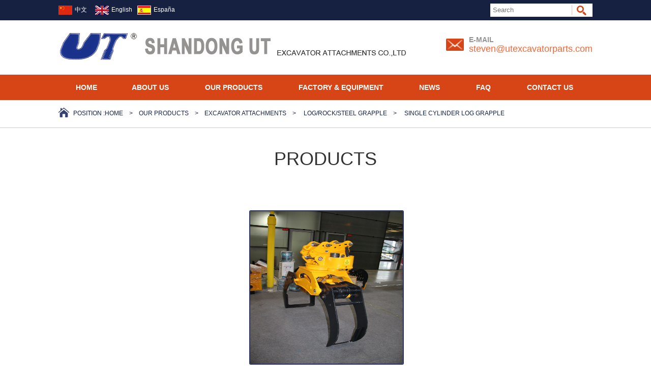

--- FILE ---
content_type: text/html; charset=UTF-8
request_url: http://utexcavatorparts.com/EXCAVATOR-ATTACHMENTS/Hydraulic-Breaker-Hammer/EXCAVATOR-ATTACHMENTS/EXCAVATOR-BUCKET/EXCAVATOR-BUCKET/EXCAVATOR-ATTACHMENTS/Log-Rock-Steel-Grapple/Single-Cylinder-Log-Grapple-382-1.html
body_size: 4594
content:
<!doctype html>
<html>
<head>
<meta http-equiv="Content-Type" content="text/html; charset=utf-8"/>
<meta http-equiv="Cache-Control" content="max-age=259200">
<meta name="renderer" content="webkit|ie-comp|ie-stand"/>
<meta http-equiv="X-UA-Compatible" content="IE=Edge,chrome=1"/>
<meta name="viewport" content="width=device-width, initial-scale=1.0, maximum-scale=1.0, user-scalable=no"/>
<meta name='renderer' content='webkit'/>
<link rel="alternate" hreflang="en" href="/"/>
<link href="/css/animate.min.css" rel="stylesheet"/>
<link href="/css/font-awesome.css" rel="stylesheet"/>
<link href="/css/style.css" rel="stylesheet"/>
<link href="/css/templatemo_style.css" rel="stylesheet" type="text/css"/>
<link rel="shortcut icon" href="/favcion.ico" />
<script src="/js/jquery.min.js"></script><title>Hydraulic Rotating Single Cylinder Log/Rock/Steel Grapple</title>
<meta name="generator" content="" />
<meta name="author" content="Shandong Zhidian | www.sdzhidian.com" />
<meta name="keywords" content="Hydraulic Steel Grapple" />
<meta name="description" content=" Single Cylinder Log Grapple" />
</head>
<body>
<script>
(function(){
    var bp = document.createElement('script');
    var curProtocol = window.location.protocol.split(':')[0];
    if (curProtocol === 'https'){
   bp.src = 'https://zz.bdstatic.com/linksubmit/push.js';
  }
  else{
  bp.src = 'http://push.zhanzhang.baidu.com/push.js';
  }
    var s = document.getElementsByTagName("script")[0];
    s.parentNode.insertBefore(bp, s);
})();
</script><div class="gaga"></div>
<div class="header">
 <div class="h_box00">
	<div class="wrapper">
		<div class="language">
			<a href="/zh_CN/" target="_blank"><img class="guoQi" src="/images/guoQi01.jpg"><span>中文</span>&nbsp;&nbsp;</a>
			<a href="/"><img class="guoQi" src="/images/guoQi02.jpg"><span>English</span></a>&nbsp;&nbsp;
			<a href="/spanish/" target="_blank"><img class="guoQi" src="/images/guoQi03.jpg"><span>España</span></a>
		</div>
		<div class="search fr">
			<script src="/js/search_news1.js"></script>
		</div>
	</div>
 </div>
 <div style="clear:both;"></div>
  <div class="h_box01">
    <div class="wrapper flow">
      <div class="logo fl">
		  <a href="/">
			<img class="fl" src="/images/logo.png" alt="Shandong UT Excavator Attachments Co.,Ltd"/>
		  </a>
	  </div>
	  <div class="logo2 fl">
		  <img class="fl" src="/images/logo1.png" alt="Shandong UT Excavator Attachments Co.,Ltd"/>
		  <img class="fl" src="/images/logo2.png" alt="Shandong UT Excavator Attachments Co.,Ltd"/>
	  </div>
      <p class="fr hot_email"><b>E-MAIL</b><a href="mailto:steven@utexcavatorparts.com">steven@utexcavatorparts.com
</a></p>
    </div>
  </div>
  <div class="h_box02">
   <div class="wrapper">
    <nav class="h_box02-1">
		<div id="menu_button_wrapper">
			<div id="menu_button">
				Menu&nbsp;&nbsp;
				<div id="hamburger">
					<span></span>
					<span></span>
					<span></span>
				</div>
			</div>
			<div class="clearfix"></div>
		</div>
      <ul class="uppercase fl" id="nav">
        <li class="nLi"><a href="/" class="currentho ">Home</a><!--/li-->
		<li class="nLi"><a href="/about-23-1.html" class="currentab ">About Us</a>
			<ul id="nav1" class="sub_nav">
							   <li><a href="/about-23-1.html" title="COMPANY PROFILE">COMPANY PROFILE</a></li>
							   <li><a href="/about-27-1.html" title="ENTERPRISE CULTURE">ENTERPRISE CULTURE</a></li>
							   <li><a href="/about-33-1.html" title="OUR CERTIFICATES">OUR CERTIFICATES</a></li>
							   <li><a href="/about-53-1.html" title="OUR ADVANTAGES">OUR ADVANTAGES</a></li>
							</ul>
		</li>
        <!--/li sub_nav sub_nav2-->
        <li class="nLi"><a href="/products-2-1.html" class="currentpr ">Our Products</a>
			  <ul id="nav2" class="sub_nav sub_nav1">
				  				  <li class="nLi">
					<a href="/EXCAVATOR-ATTACHMENTS-7-1.html" title="EXCAVATOR ATTACHMENTS">EXCAVATOR ATTACHMENTS</a>
										<ul class="sub_nav sub_nav2">
										  <li><a href="EXCAVATOR-ATTACHMENTS/Hydraulic-Breaker-Hammer-361-1.html">Hydraulic Breaker Hammer</a>
												<ul class="sub_nav sub_nav2 sub_nav3">
												    <li><a href="EXCAVATOR-ATTACHMENTS/Hydraulic-Breaker-Hammer/Side-Type-Hydraulic-Hammer-364-1.html">Side Type Hydraulic Hammer</a></li>
													    <li><a href="EXCAVATOR-ATTACHMENTS/Hydraulic-Breaker-Hammer/Top-Type-Hydraulic-Hammer-365-1.html">Top Type Hydraulic Hammer</a></li>
													    <li><a href="EXCAVATOR-ATTACHMENTS/Hydraulic-Breaker-Hammer/Box-Type-Hydraulic-Hammer-366-1.html">Box Type Hydraulic Hammer</a></li>
													</ul>
											  </li>
											  <li><a href="EXCAVATOR-ATTACHMENTS/Excavator-Quick-Hitch-Coupler-362-1.html">Excavator Quick Hitch Coupler</a>
												<ul class="sub_nav sub_nav2 sub_nav3">
												    <li><a href="EXCAVATOR-ATTACHMENTS/Excavator-Quick-Hitch-Coupler/P---Type-Quick-Hitch-367-1.html">P - Type Quick Hitch</a></li>
													    <li><a href="EXCAVATOR-ATTACHMENTS/Excavator-Quick-Hitch-Coupler/H---Type-Quick-Hitch-368-1.html">H - Type Quick Hitch</a></li>
													    <li><a href="EXCAVATOR-ATTACHMENTS/Excavator-Quick-Hitch-Coupler/Mechanical-Type-Quick-Hitch-369-1.html">Mechanical Type Quick Hitch</a></li>
													    <li><a href="EXCAVATOR-ATTACHMENTS/Excavator-Quick-Hitch-Coupler/Full-Automatic-Type-Quick-Hitch-370-1.html">Full Automatic Type Quick Hitch</a></li>
													</ul>
											  </li>
											  <li><a href="EXCAVATOR-ATTACHMENTS/Hydraulic-Plate-Compactor-372-1.html">Hydraulic Plate Compactor</a>
											  </li>
											  <li><a href="EXCAVATOR-ATTACHMENTS/Log-Rock-Steel-Grapple-376-1.html"> Log/Rock/Steel Grapple</a>
												<ul class="sub_nav sub_nav2 sub_nav3">
												    <li><a href="EXCAVATOR-ATTACHMENTS/Log-Rock-Steel-Grapple/Hydraulic-Rotating-Log-Grapple-380-1.html">Hydraulic Rotating Log Grapple</a></li>
													    <li><a href="EXCAVATOR-ATTACHMENTS/Log-Rock-Steel-Grapple/Steel-Rock-Grapple-381-1.html">Steel /Rock   Grapple</a></li>
													    <li><a href="EXCAVATOR-ATTACHMENTS/Log-Rock-Steel-Grapple/Single-Cylinder-Log-Grapple-382-1.html"> Single Cylinder Log Grapple</a></li>
													</ul>
											  </li>
											  <li><a href="EXCAVATOR-ATTACHMENTS/Pile-Driver-384-1.html">Pile Driver</a>
											  </li>
											  <li><a href="EXCAVATOR-ATTACHMENTS/Ripper-388-1.html">Ripper</a>
											  </li>
											  <li><a href="EXCAVATOR-ATTACHMENTS/Hydraulic-Pulverizer-392-1.html">Hydraulic Pulverizer</a>
											  </li>
											  <li><a href="EXCAVATOR-ATTACHMENTS/Hydraulic-Shear-396-1.html">Hydraulic Shear</a>
												<ul class="sub_nav sub_nav2 sub_nav3">
												    <li><a href="EXCAVATOR-ATTACHMENTS/Hydraulic-Shear/Multi-Fuction-Hydraulic-Shear-397-1.html">Multi Fuction Hydraulic Shear</a></li>
													    <li><a href="EXCAVATOR-ATTACHMENTS/Hydraulic-Shear/Heavy-Duty-Hydraulic-Shear-398-1.html">Heavy Duty Hydraulic  Shear</a></li>
													</ul>
											  </li>
											  <li><a href="EXCAVATOR-ATTACHMENTS/Orange-Peel-Grapple-400-1.html">Orange Peel Grapple</a>
											  </li>
											  <li><a href="EXCAVATOR-ATTACHMENTS/Lifting-Fork-403-1.html"> Lifting Fork</a>
											  </li>
											  <li><a href="EXCAVATOR-ATTACHMENTS/Hydraulic-Power-Thumb-404-1.html">Hydraulic Power Thumb </a>
											  </li>
											  <li><a href="EXCAVATOR-ATTACHMENTS/High-Strength-Grapple-406-1.html">High-Strength Grapple</a>
											  </li>
											  <li><a href="EXCAVATOR-ATTACHMENTS/Earth-Auger-407-1.html">Earth Auger </a>
											  </li>
											  <li><a href="EXCAVATOR-ATTACHMENTS/Tilt-Root-Rake-584-1.html">Tilt Root Rake</a>
											  </li>
											  <li><a href="EXCAVATOR-ATTACHMENTS/Vibro-Ripper-387-1.html">Vibro Ripper</a>
											  </li>
											  <li><a href="EXCAVATOR-ATTACHMENTS/Grab-Bucket-591-1.html">Grab Bucket</a>
											  </li>
											</ul>
									  </li>
				  				  <li class="nLi">
					<a href="/EXCAVATOR-BUCKET-8-1.html" title="EXCAVATOR BUCKET">EXCAVATOR BUCKET</a>
										<ul class="sub_nav sub_nav2">
										  <li><a href="EXCAVATOR-BUCKET/Standard-Bucket-415-1.html">Standard Bucket</a>
											  </li>
											  <li><a href="EXCAVATOR-BUCKET/Heavy-Duty-Bucket-416-1.html">Heavy Duty Bucket</a>
											  </li>
											  <li><a href="EXCAVATOR-BUCKET/Rock-Bucket-417-1.html">Rock Bucket</a>
											  </li>
											  <li><a href="EXCAVATOR-BUCKET/Trapezoidal-Bucket-418-1.html">Trapezoidal  Bucket</a>
											  </li>
											  <li><a href="EXCAVATOR-BUCKET/Tilt-Bucket-419-1.html">Tilt Bucket</a>
											  </li>
											  <li><a href="EXCAVATOR-BUCKET/Rotary-Screen-Bucket-420-1.html">Rotary Screen Bucket</a>
											  </li>
											  <li><a href="EXCAVATOR-BUCKET/Sieve-Bucket-421-1.html">Sieve Bucket</a>
											  </li>
											  <li><a href="EXCAVATOR-BUCKET/Front-Bucket-422-1.html">Front Bucket</a>
											  </li>
											  <li><a href="EXCAVATOR-BUCKET/Ditch-Cleaning-Bucket-423-1.html">Ditch Cleaning Bucket</a>
											  </li>
											  <li><a href="EXCAVATOR-BUCKET/Dustpan-Bucket-424-1.html">Dustpan Bucket</a>
											  </li>
											  <li><a href="EXCAVATOR-BUCKET/Clamshell-Bucket-425-1.html">Clamshell Bucket</a>
											  </li>
											  <li><a href="EXCAVATOR-BUCKET/Four-In-One-Bucket-426-1.html">Four-In-One Bucket</a>
											  </li>
											  <li><a href="EXCAVATOR-BUCKET/Ripper-Bucket-589-1.html">Ripper Bucket</a>
											  </li>
											</ul>
									  </li>
				  				  <li class="nLi">
					<a href="/TRACK-UNDERCARRIAGE-PARTS-10-1.html" title="TRACK UNDERCARRIAGE PARTS">TRACK UNDERCARRIAGE PARTS</a>
										<ul class="sub_nav sub_nav2">
										  <li><a href="TRACK-UNDERCARRIAGE-PARTS/Carrier-Roller-427-1.html">Carrier Roller</a>
											  </li>
											  <li><a href="TRACK-UNDERCARRIAGE-PARTS/Track-Roller-428-1.html">Track Roller</a>
											  </li>
											  <li><a href="TRACK-UNDERCARRIAGE-PARTS/Front-Idler-429-1.html">Front Idler</a>
											  </li>
											  <li><a href="TRACK-UNDERCARRIAGE-PARTS/Sprocket-Rims-430-1.html">Sprocket Rims </a>
											  </li>
											  <li><a href="TRACK-UNDERCARRIAGE-PARTS/Link-Assembly-431-1.html">Link Assembly</a>
											  </li>
											</ul>
									  </li>
				  				  <li class="nLi">
					<a href="/OTHER-EXCAVATOR-SPARE-PARTS-126-1.html" title="OTHER EXCAVATOR SPARE PARTS">OTHER EXCAVATOR SPARE PARTS</a>
									  </li>
				  				  <li class="nLi">
					<a href="/Rock-Breaker-Boom-Systems-585-1.html" title="Rock Breaker Boom Systems">Rock Breaker Boom Systems</a>
										<ul class="sub_nav sub_nav2">
										  <li><a href="Rock-Breaker-Boom-Systems/B-series-Light-type-boom-system-586-1.html">B series Light type boom system</a>
											  </li>
											  <li><a href="Rock-Breaker-Boom-Systems/BH-series-Heavy-type-boom-system-587-1.html">BH series Heavy type boom system</a>
											  </li>
											  <li><a href="Rock-Breaker-Boom-Systems/BHZ-360-degree-Rotary-type-boom-system-588-1.html">BHZ 360 degree Rotary type boom system</a>
											  </li>
											</ul>
									  </li>
				  			  </ul>
        <!--/li--></li>
        <li class="nLi"><a href="/service-48-1.html" class="currentse ">Factory & Equipment</a><!--/li--></li>
		<li class="nLi"><a href="/news-4-1.html" class="currentne ">News</a><!--/li--></li>
		<li class="nLi"><a href="/faq-54-1.html" class="currentfa ">FAQ</a><!--/li--></li>
        <li class="nLi"><a href="/contact-5-1.html" class="currentco ">Contact Us</a></li>
      </ul>
      <div class="clear"></div>
     </nav>
	</div>
  </div>
</div>
<!--headerEnding-->

<!--bannerEnding-->
<div class="sub_content">
  <div class="top">
    <div class="wrapper">
      <p class="breadcrumbs"><i></i>position :<a class="home_title" href="/">Home</a>&emsp;&gt;&emsp;<a href="/Our-Products-2-1.html">Our Products</a>&emsp;&gt;&emsp;<a href="/EXCAVATOR-ATTACHMENTS-7-1.html">EXCAVATOR ATTACHMENTS</a>&emsp;&gt;&emsp;<a href="/Log-Rock-Steel-Grapple-376-1.html"> Log/Rock/Steel Grapple</a>&emsp;&gt;&emsp;<a class="" href="/EXCAVATOR-ATTACHMENTS/Hydraulic-Breaker-Hammer/EXCAVATOR-ATTACHMENTS/EXCAVATOR-BUCKET/EXCAVATOR-BUCKET/EXCAVATOR-ATTACHMENTS/Log-Rock-Steel-Grapple-382-1.html"><span> Single Cylinder Log Grapple</span></a></p>
    </div>
  </div>
  <div class="sub_main">
    <div class="proCover_box">
      <div class="wrapper">
        <p class="main_title uppercase">Products</p>
        <ul class="pro_menu flow">
                    </ul>
        <div class="pro_main">
          <ul class="flow">
                         <li>
               <a href="/Single-Cylinder-Log-Grapple/Single-cylinder-Log-Grapple-382-454-1.html" title="Single-cylinder Log Grapple">
              <p class="pic"> <img src="/uploads/image/20190403/1554282715.jpg"></p>
              <dl>
                <dt>Single-cylinder Log Grapple</dt>
                <dd class="text">
                    Single-cylinder Log Grapple                </dd>
                <dd class="more uppercase">Learn more<span><i></i></span></dd>
              </dl>
              </a>
           </li>
                            </ul>
            <div class="fenye"><div class="page_info">In All<span>1</span>Page<span>1</span>Record</div></div>

        </div>
      </div>
    </div>
  </div>
</div>
<!--contentEnding-->
<div class="footer">
  <div class="f_box01">
    <div class="wrapper">
      <ul class="flow">
        <li class="tel"><span class="icon fl"><i></i></span>
          <p class="fr">24/7 SUPPORT<strong>+0531-88060927</strong></p>
        </li>
        <li class="mail"><span class="icon fl"><i></i></span>
          <p class="fr">EMAIL ADDRESS<strong><a href="mailto:steven@utexcavatorparts.com">steven@utexcavatorparts.com</a></strong></p>
        </li>
        <li class="add"><span class="icon fl"><i></i></span>
          <p class="fr">ADD<strong>High-tech Zone, Jinan City, Shandong Province, P.R.C.</strong></p>
        </li>
      </ul>
    </div>
  </div>
  <div class="f_box02">
    <div class="wrapper flow">
      <div class="section01 fl" >
        <p class="title uppercase">hot products</p>
        <ul>
                   <li><a href="/EXCAVATOR-ATTACHMENTS-7-1.html" title="EXCAVATOR ATTACHMENTS">EXCAVATOR ATTACHMENTS</a></li>
                     <li><a href="/EXCAVATOR-BUCKET-8-1.html" title="EXCAVATOR BUCKET">EXCAVATOR BUCKET</a></li>
                     <li><a href="/TRACK-UNDERCARRIAGE-PARTS-10-1.html" title="TRACK UNDERCARRIAGE PARTS">TRACK UNDERCARRIAGE PARTS</a></li>
                     <li><a href="/OTHER-EXCAVATOR-SPARE-PARTS-126-1.html" title="OTHER EXCAVATOR SPARE PARTS">OTHER EXCAVATOR SPARE PARTS</a></li>
                     <li><a href="/Rock-Breaker-Boom-Systems-585-1.html" title="Rock Breaker Boom Systems">Rock Breaker Boom Systems</a></li>
                    </ul>
      </div>
      <div class="section02 fl">
        <p class="title uppercase">quick link</p>
        <ul>
		  <li><a href="/about-23-1.html">About Us</a></li>
          <li><a href="/products-2-1.html">Our Products</a></li>
		  <li><a href="/service-48-1.html">Factory & Equipment</a></li>
          <li><a href="/news-4-1.html">News</a></li>
		  <li><a href="/faq-54-1.html">FAQ</a></li>
          <li><a href="/contact-5-1.html">Contact Us</a></li>
        </ul>
      </div>
      <div class="section03 fr">
        <p class="title uppercase">contact info</p>
        <dl>		  
		  <dd><strong>Tel:</strong><span>+86-531-88060927</span></dd>
          <dd><strong>Fax:</strong><span>+86-531-88065175</span></dd>
          <dd><strong>Email:</strong><span><a href="mailto:steven@utexcavatorparts.com">steven@utexcavatorparts.com</a></span></dd>
		  <dd><strong>Email:</strong><span><a href="mailto:sunny@utexcavatorparts.com">sunny@utexcavatorparts.com</a></span></dd>
          <dd><strong>Whatsapp&Wechat:</strong><span>+86-15169156278</span></dd>
          <dd><strong>QQ:</strong><span>2053954346</span></dd>
    		  <dd><strong>Post Code:</strong><span>250101</span></dd>
    		  <dd><strong>Add:</strong><span>High-tech Zone, Jinan City, Shandong Province, P.R.C.</span></dd>
          
        </dl>
      </div>
    </div>
  </div>
  <div class="f_box03">
    <div class="wrapper flow">
      <p class="copyright fl">Copyright 2017 Shandong UT Excavator Atttachments Co., LTD. </p>
      <p class="social fr"><a href="#" class="s01"></a>
      <a href="#" class="s02"></a>
      <a href="#" class="s03"></a>
      <a href="#" class="s04"></a>
      <a href="#" class="s05"></a>
	  </p>
    </div>
  </div>
</div>
<script type="text/javascript">
  /**
   * Utility to wrap the different behaviors between W3C-compliant browsers
   * and IE when adding event handlers.
   **/
  function addListener(element, type, callback) {
    if (element.addEventListener) {
      element.addEventListener(type, callback);
    } else if (element.attachEvent) {
      element.attachEvent('on' + type, callback);
    }
  }

  addListener(document, 'DOMContentLoaded', function () {

    var mq = window.matchMedia("(max-width: 760px)");
    if (mq.matches) {
      document.getElementById("nav").classList.add("hidden");
    }

    addListener(document.getElementById("menu_button"), 'click', function () {
      document.getElementById("nav").classList.toggle("hidden");
    });

    addListener(window, 'resize', function () {
      var width = window.innerWidth ||
          document.documentElement.clientWidth ||
          document.body.clientWidth;

      if (width > 760) {
        document.getElementById("nav").classList.remove("hidden");
      } else {
        document.getElementById("nav").classList.add("hidden");
      }
    });

  });
</script>
<script>
$(".sideqq ul li").hover(function(){
	$(this).find(".sideboxqq").stop().animate({
		"width": "130px"
	}, 300)
}, function(){
	$(this).find(".sideboxqq").stop().animate({
		"width": "54px"
	}, 300)
});
</script>
<!-- Piwik -->
<script type="text/javascript">
  var _paq = _paq || [];
  /* tracker methods like "setCustomDimension" should be called before "trackPageView" */
  _paq.push(['trackPageView']);
  _paq.push(['enableLinkTracking']);
  (function() {
    var u="//tongji.sdzhidian.com/piwik/";
    _paq.push(['setTrackerUrl', u+'piwik.php']);
    _paq.push(['setSiteId', '205']);
    var d=document, g=d.createElement('script'), s=d.getElementsByTagName('script')[0];
    g.type='text/javascript'; g.async=true; g.defer=true; g.src=u+'piwik.js'; s.parentNode.insertBefore(g,s);
  })();
</script>
<!-- End Piwik Code -->

<!--footerEnding-->
<script src="/js/jquery.superslide.2.1.1.js" type="text/javascript"></script>
<!--[if !IE]><!--><script type="text/javascript" src="/js/returnTop.js"></script><!--<![endif]-->
</body>
</html>

--- FILE ---
content_type: text/css
request_url: http://utexcavatorparts.com/css/style.css
body_size: 9828
content:
/*reset*/
*{margin:0;padding:0;}
ul, ol{list-style:none;}
fieldset,img {border:0;}
label,button{cursor:pointer;}
select,input,textarea{overflow:hidden;outline:none;font-family:Arial;}
body{font-family:Arial;color:#323232;background:#fff;font-size:12px;}
a{color:#323232;text-decoration:none;}

@font-face {
	font-weight:normal;
	font-style:normal;
	font-family:FontAwesome;
	src:url('/fonts/fontawesome-webfont.eot?v=4.6.3');
	src:url('/fonts/fontawesome-webfont.eot?#iefix&v=4.6.3') format('embedded-opentype'),
	url('/fonts/fontawesome-webfont.woff2?v=4.6.3') format('woff2'),
	url('/fonts/fontawesome-webfont.woff?v=4.6.3') format('woff'),
	url('/fonts/fontawesome-webfont.ttf?v=4.6.3') format('truetype'),
	url('/fonts/fontawesome-webfont.otf?v=4.6.3') format('truetype'),
	url('/fonts/fontawesome-webfont.svg?v=4.6.3#fontawesome-webfont') format('svg');
}
@font-face {
	font-weight:normal;
	font-style:normal;
	font-family:glyphicons;
	src:url('/fonts/glyphicons-halflings-regular.eot');
	src:url('/fonts/glyphicons-halflings-regular.eot?#iefix') format('embedded-opentype'),
	url('/fonts/glyphicons-halflings-regular.woff2') format('woff2'),
	url('/fonts/glyphicons-halflings-regular.woff') format('woff'),
	url('/fonts/glyphicons-halflings-regular.ttf') format('truetype'),
	url('/fonts/glyphicons-halflings-regular.otf') format('truetype'),
	url('/fonts/glyphicons-halflings-regular.svg#glyphicons-halflings-regular') format('svg');
}
@font-face {
	font-family: 'Conv_MyriadPro-Regular';
	src: url('/fonts/MyriadPro-Regular.eot');
	src: url('/fonts/MyriadPro-Regular.eot?#iefix') format('embedded-opentype'),
		 url('/fonts/MyriadPro-Regular.woff2') format('woff2'),
	     url('/fonts/MyriadPro-Regular.woff') format('woff'),
		 url('/fonts/MyriadPro-Regular.ttf') format('truetype'),
		 url('/fonts/MyriadPro-Regular.svg#Conv_MyriadPro-Regular') format('svg');
	font-weight: normal;
	font-style: normal;
}
@font-face {
    font-family: 'helveticaneuemedium';
    src: url('/fonts/helveticaneuemed-webfont.eot');
    src: url('/fonts/helveticaneuemed-webfont.eot?#iefix') format('embedded-opentype'),
         url('/fonts/helveticaneuemed-webfont.woff2') format('woff2'),
         url('/fonts/helveticaneuemed-webfont.woff') format('woff'),
         url('/fonts/helveticaneuemed-webfont.ttf') format('truetype'),
         url('/fonts/helveticaneuemed-webfont.svg#helveticaneuemedium') format('svg');
    font-weight: normal;
    font-style: normal;

}
@font-face {
	font-family: 'Conv_HelveticaObl-Thin';
	src: url('/fonts/HelveticaObl-Thin.eot');
	src: url('/fonts/HelveticaObl-Thin.eot?#iefix') format('embedded-opentype'),
		 url('/fonts/HelveticaObl-Thin.woff2') format('woff2'),
	     url('/fonts/HelveticaObl-Thin.woff') format('woff'),
		 url('/fonts/HelveticaObl-Thin.ttf') format('truetype'),
		 url('/fonts/HelveticaObl-Thin.svg#Conv_HelveticaObl-Thin') format('svg');
	font-weight: normal;
	font-style: normal;
}
@font-face {
	font-family: 'Bebas';
	src: url('/fonts/Bebas.eot');
	src: url('/fonts/Bebas.eot?#iefix') format('embedded-opentype'),
		 url('/fonts/Bebas.woff2') format('woff2'),
	     url('/fonts/Bebas.woff') format('woff'),
		 url('/fonts/Bebas.ttf') format('truetype'),
		 url('/fonts/Bebas.svg#Bebas') format('svg');
	font-weight: normal;
	font-style: normal;
}

.sideqq {
	position: fixed;
	top: 35%;
	right: 0;
	z-index: 100;
	width: 54px;
}

.sideqq ul {
	margin: 0;
	padding: 0;
	list-style: none;
}

.sideqq ul li {
	position: relative;
	float: left;
	margin-top: 1px;
	width: 54px;
	height: 54px;
	border-bottom: 0px solid #fff;
	border-radius: 0;
}

.sideqq ul li .sideboxqq {
	position: absolute;
	top: 0;
	right: 0;
	overflow: hidden;
	width: 54px;
	height: 54px;
	border-radius: 0;
	background: rgba(22,32,64,1);
	background-color: #162040;
	background-position: center;
	background-size: 100% 100%;
	background-repeat: no-repeat;
	background-attachment: scroll;
	color: #fff;
	font-size: 14px;
	line-height: 54px;
	opacity: .8;
	transition: all .3s;
	filter: Alpha(opacity=80);
	text-align:left;
}

*{font-family:Arial !important;}
.sideqq ul li .sidetop {
	display: inline-block;
	width: 54px;
	height: 54px;
	border-radius: 0;
	background: rgba(22,32,64,1)!important;
	background-color: #162040!important;
	line-height: 54px;
	opacity: .8;
	transition: all .3s;
	filter: Alpha(opacity=80);
}

.sideqq ul li .sideboxqq:hover,.sideqq ul li .sidetop:hover {
	border-radius: 0;
	background-color: #D74516!important;
	opacity: 1;
	filter: Alpha(opacity=100);
}

.sideqq ul li img {
	float: left;
}

.sideboxqq.ema:hover {
	width: 220px!important;
}


.fenye {
	clear: both;
	margin: 0 auto;
	width: 100%;
	text-align: center;
	margin-top:30px;
}

.page_info {
	display: inline-block;
	margin-top: 30px;
	width: 100%;
	color: #262626;
	text-align: center;
	font-size: 14px;
}

.page_info span {
	padding: 0 2px;
	color: #898989;
	font-weight: bold;
}

.page_list {
	display: inline-block;
	margin-top: 30px;
	height: 24px;
	text-align: center;
	letter-spacing: 0;
	font-size: 14px;
	font-family: Arial;
	line-height: 24px;
}

.page_list a {
	display: inline-block;
	margin: 0 1px;
	padding: 0 8px;
	border: 1px solid #b0b0b0;
	background:#1A1F35;
	color: #fff;
	text-align: center;
	text-decoration: none;
	font-weight: bold;
	font-family: Arial;
}

.page_list a:hover {
	border: 1px solid #b0b0b0;
	background:#D74516;
	color: #fff;
}

.page_list a.on {
	border: 1px solid #b0b0b0;
	background:#D74516;
	color: #fff;
}

/*header*/
#nav .nLi a.active {background: #9c1a00;}
.wrapper{width:1050px;margin:0 auto;}
.header,.content,.footer,.sub_content{width: 100%;margin: 0 auto;display: inline-block;}
.h_social a,#nav .nLi a,.l_name,#nav .pro_category li,#nav .pro_category li .c_name,.banner .prev,.banner .next,.about_list li,#hot_scroll .slide .overlay,#news_list li:after,#news_list li .more,.f_box01 .icon,.f_box02 ul li a,.f_box02 dl dd a,.f_box03 .copyright a,#main_pro .more,#main_pro .text,.breadcrumbs a,.pro_main dl,.pro_menu li a,#page a,.news_list li .date,.news_list li dt,.sub_inquiry ul .button input,.contact_infor .left li a,.about_menu a,#detail_main .tab_menu li a:after,#detail_main .tab_menu li a:before,.proDetail_btn a span,#hot_scroll .btn span,#related .btn span,#related .name,#spec-list ul li img{transition:all .5s ease-in-out; -webkit-transition:all .5s ease-in-out;-moz-transition:all .5s ease-in-out; -o-transition:all .5s ease-in-out; -ms-transition:all .5s ease-in-out;}
.social a,.f_box01 .icon i{transition:all .2s ease-in-out; -webkit-transition:all .2s ease-in-out;-moz-transition:all .2s ease-in-out; -o-transition:all .2s ease-in-out; -ms-transition:all .2s ease-in-out;}

.flow{overflow:hidden;zoom:1;}
.fl{float:left;text-align: left;}
.fr{float:right;text-align: left;}
.clear{clear:both;}
.uppercase{text-transform:uppercase;}

.h_box00{width:100%;float:left;background-color:#162040;min-height:35px;}
.h_box00 .language{float:left;margin-top:2px;}
.h_box00 .language > a{float:left;color:#fff;line-height:35px;margin-right:10px;}
.h_box00 .language > a:hover{text-decoration:underline;}
.h_box00 .language > a img{max-width:100%;vertical-align:middle;margin-right:5px;}

.h_box01{background:#fff; padding:25px 0;}
.h_box01 .logo{float:left;}
.h_box01 .logo > a{display: inline-block;line-height: 0;}
.h_box01 .logo2{margin-left:15px;margin-top:9px;}
.h_box01 .logo2 img:last-child{margin-top:20px;margin-left:10px;}
.logo_text{margin:26px 0 0 10px;}
.hot_line{color:#959292;font-size:14px; position:relative; _position:static; padding-left:35px; margin-top:5px;text-align: left;}
.hot_line span{display:block; color:#f56739; font-size:18px; margin-top:5px;}
.hot_line:before{ content:""; position:absolute; left:0; top:2px;display:inline-block; width:27px; height:36px; background:url(/images/icons.png) no-repeat 0 0;}
.hot_email{color:#959292;font-size:14px; position:relative; _position:static; padding-left:45px; margin-top:5px;text-align: left;}
.hot_email a{display:block; color:#f56739; font-size:18px;}
.hot_email:before{ content:""; position:absolute; left:0; top:2px;display:inline-block; width:40px; height:36px; background:url(/images/icons.png) no-repeat -130px 4px;}


/*search*/
.search{width:201px; margin:7px 0;_margin:8px 0;}
.search form{ background:#fff;}
#s_field{float:left;line-height:26px;height:26px;width:150px; padding:0 5px; border:none; color:#333;}
#s_button{float:left;height:20px;width:36px; margin:3px 0;background:url(/images/icons.png) no-repeat -45px 1px;border:none;border-left:solid 1px #e5c4bd;cursor:pointer;}




.h_box02{background:#d74516;}
.h_box02 .wrapper{position:relative;}
.h_box02 .logo{width:65px; margin:-20px 0 15px 30px; _position:absolute;}
.h_box02-1{width:100%;background-color:#d74516;display:table;text-align:center;}
#nav {width:100%;}
#nav .nLi{display:inline-block;}
#nav .nLi a{display:inline-block;font-size:14px; font-weight:bold;line-height:50px;color:#fff;padding:0 28px;padding:0px calc(485px/7*0.49);}
#nav .nLi:hover a,#nav .nLi a.currentA{background:#9c1a00;}
#nav .sub_nav{position:absolute; z-index:9;top:50px;display:none;width:200px;background:#fff; padding:10px 12px 20px;}
#nav .nLi:hover  #nav2{display: block;}
.sub_nav li{position:relative;}
#nav .sub_nav2{left:100%;top:0px;display:none !important;}
#nav .sub_nav li:hover .sub_nav2{display:block !important;}
#nav .sub_nav li:hover .sub_nav3{display:none !important;}
#nav .sub_nav li .sub_nav3{left:100%;top:0px;display:none !important;}
#nav .sub_nav .sub_nav2 li:hover .sub_nav3{display:block !important;}
#nav .sub_nav li{float:none; margin:0;width:100%;}
#nav .nLi .sub_nav li a,#nav .nLi .pro_category li a{background:none; font-weight:normal;} 
#nav .sub_nav li a{display:block;line-height:24px;color:#444;font-size:14px;line-height:20px; padding:10px 5px; border-bottom:dashed 1px #d2d2d2;margin:0; text-transform:capitalize;}


#nav .nLi .sub_nav_pro{position:absolute; width:1920px; left:50%; margin-left:-960px; background:url(/images/nav_bg.jpg) repeat-x; padding:0; min-height:280px;}
#nav .nLi .sub_nav_pro dl dt a{border:none;}
#nav .pro_category>li{float:left; width:232px; text-align:center; padding:0 15px;min-height:280px;}
#nav .pro_category li a{ display:block; padding:35px 0 20px;color:#fff; border-bottom:none;font-family: 'Conv_MyriadPro-Regular';font-size:16px; line-height:36px;}
#nav .pro_category li .c_name{ margin-top:20px;}
#nav .pro_category li:hover{background:#fff;}
#nav .pro_category li:hover .c_name{background:#d74516; color:#fff;}
.c_pic img{display:block; width:220px; height:165px;}

.pro_list{ position:relative; margin:0 -15px;top:0; left:0; z-index:999; display:none;}
#nav .pro_category li:hover .pro_list{ padding:0 0 25px;}
#nav .pro_category li .pro_list li{text-align:left;}
#nav .pro_category li .pro_list li a{ display:block; overflow:hidden;zoom:1; padding:8px 15px; border-bottom:solid 1px #dadeea;}
.l_name{color:#333; display:inline-block; width:176px; text-overflow:ellipsis; overflow:hidden; white-space:nowrap; float:left; font-family:Arial; font-size:12px; color:#333;}
.l_pic img{ width:44px; height:33px;float:right;}
#nav .pro_category li .pro_list li a:hover .l_name,#nav .sub_nav li:hover a{ color:#d74516;}



/*banner*/
.banner{border-bottom:solid 8px #f8390d;position:relative; overflow:hidden;width:100%;float: left;}
.banner .slide{width:100%;float: left;height: 100%;}
.banner .slide li img{display:block; height: 100%;width:101%; position:relative;left:50%; margin-left:-49.5vw;}
.banner .num{display:none;width:160px;height:24px; position:absolute; bottom:70px; left:0; right:0;  z-index:3; margin:0 auto; _left:50%; _margin-left:-85px; _width:170px; }
.banner .num li{width:24px; height:24px; text-indent:-9999px; margin:0 8px; cursor:pointer; float:left;background:url(/images/icons.png) no-repeat -38px 0;}
.banner .num li.on{background-position:-74px 0;}
.banner .prev,.banner .next{display:block;width:46px; height:79px; position:absolute;top:calc(50% - 55px);color:#d74516;font:bold 80px/normal "Ã¥Â®â€¹Ã¤Â½â€œ";text-align:center; line-height:94px; opacity:0; filter:alpha(opacity=0);}
.banner .prev{left:10%;}
.banner .next{right:10%; background-position:-54px 0;}
.banner:hover .prev,.banner:hover .next{opacity:1;filter:alpha(opacity=100);}

.com_but{ width:360px; margin:0 auto; overflow:hidden; margin-top:0px;text-align:center;margin-bottom:30px;}
.com_but a{
	color:#535455;
	font-size:12px;
	display:inline-block;
	text-align:center;
	background-color:#FDFDFD;
	height:23px;
	line-height:23px;
	border-radius:5px;
	padding:0px 5px;
	margin:0px 5px;
	transition: all 0.5s;
	-moz-transition: all 0.5s;
	-ms-transition: all 0.5s;
	-webkit-transition: all 0.5s;
	-o-transition: all 0.5s;	
}
.com_but a:hover{background-color:#F10700;color:#fff;}
.com_but a span{float:right;margin-left:3px;margin-top:-1px;}



/*c_box01*/
.c_box01{padding:55px 0;}
.c_box01 .title_box{background:url(/images/dec.jpg) no-repeat center 0; padding-top:50px;}
.content .title_box p{text-align:center;}
.content .title_box .title{margin-bottom:5px;}
.content .title_box .title a,.c_box03 .title{font-family:'helveticaneuemedium'; font-size:36px; line-height:36px;}
.summary{padding:0 200px;color:#a8a8a8; line-height:22px;text-align:center;}
.c_box01 .container{background:#f5f5f5; margin-top:30px; padding:25px 0;}
.content .title_box p.summary{margin-top:30px;}
#main_pro{text-align: center;margin: 0 auto;}
#main_pro li{display: inline-block; width:206px; border-right:solid 1px #e1e1e1; text-align:center;margin: 0 auto;margin-bottom: 15px;}
#main_pro li:first-child{border-left:solid 1px #e1e1e1;}
#main_pro li a{display:block; padding:5px 20px;text-align: center;}
#main_pro .img_wrap,#main_pro dl{position:relative;}
#main_pro img{width:155px;height:100px;}
#main_pro .pic{text-align:center;}
#main_pro .pic_change{display:none;position:absolute; top:0; left:0;z-index:9; width:100%;text-align:center;}
#main_pro dt{font-family:'helveticaneuemedium';font-size:15px; margin:15px 0 5px; text-overflow:ellipsis; overflow:hidden; white-space:nowrap;}
#main_pro .text{color:#818181; line-height:22px; height:66px; overflow:hidden;transform:translate3d(0,10px,0); -webkit-transform:translate3d(0,10px,0); -o-transform:translate3d(0,10px,0); -ms-transform:translate3d(0,10px,0); -moz-transform:translate3d(0,10px,0);}
#main_pro .more,.pro_main dl .more,.proDetail_btn .mail,.proDetail_btn .chat{width:130px; height:40px; background:#2e3760; color:#fff; padding-right:40px; line-height:40px; overflow:hidden; _display:none;}
#main_pro .more{ margin:0 auto; position:absolute; left:50%;margin-left:-85px;top:35px; opacity:0; filter:alpha(opacity=0);}
#main_pro .more span,.pro_main dl .more span,.proDetail_btn .mail span,.proDetail_btn .chat span{display:inline-block; width:45px; height:40px; background:#d84712; position:absolute; right:-10px; }
#main_pro .more i,#news_list .more i,.pro_main dl .more i,.proDetail_btn .mail i,.proDetail_btn .chat i{display:inline-block; width:12px; height:7px; background:url(/images/icons.png) no-repeat 0 -80px; margin-left:-8px;}
#main_pro li:hover .text{opacity:0; filter:alpha(opacity=0);transform:translate3d(0,0,0); -webkit-transform:translate3d(0,0,0); -o-transform:translate3d(0,0,0); -ms-transform:translate3d(0,0,0); -moz-transform:translate3d(0,0,0);}
#main_pro li:hover .more{opacity:1; filter:alpha(opacity=100);}

#main_pro .more span i,.pro_main dl .more span i,#hot_scroll .btn span,#related .btn span,#news_list .date,#news_list .more i,.f_box01 .icon i,.news_list li .date span,.proDetail_btn .mail i,.proDetail_btn .chat i{transform:skewX(25deg); -webkit-transform:skewX(25deg); -o-transform:skewX(25deg); -ms-transform:skewX(25deg); -moz-transform:skewX(25deg);}
#main_pro .more span,.pro_main dl .more span,#hot_scroll .btn i,#related .btn span i,#news_list .date span,#news_list .more,.f_box01 .icon,.news_list li .date,.proDetail_btn .mail span,.proDetail_btn .chat span{transform:skewX(-25deg); -webkit-transform:skewX(-25deg); -o-transform:skewX(-25deg); -ms-transform:skewX(-25deg); -moz-transform:skewX(-25deg);}



/*c_box02*/
.c_box02{background-image:url(/images/c_bg1.png); height:551px;position:relative;background-size: auto 100%;background-position: center right;background-attachment: scroll;background-repeat: no-repeat;}
.c_box02 .main{width:485px;padding-top:110px;}
.c_box02 .title a{font-family:Bebas; color:#f8390d; font-size:60px;}
.about_intro{color:#dde1ff;}
.about_intro dt{font-size:18px; line-height:24px; position:relative; _position:static;padding-bottom:20px;}
.about_intro dt:after{content:"";position:absolute;left:0;bottom:0;width:125px;border-top:solid 1px #dadeff;}
.about_intro .text{ margin:25px 0 35px; line-height:24px; height:72px; overflow:hidden;}
.about_list{margin-left:-15px;}
.about_list li{float:left;width:110px;background:#1f2c59;margin-left:15px;_margin-left:10px;text-align:center;}
.about_list li a{display:block;padding:10px 0;}
.about_list .icon img{width:70px;height:70px;}
.about_list li .name{color:#fff;line-height:16px; height:32px; overflow:hidden;}
.about_list li:hover{background:#f8390d;}



/*c_box03*/
.c_box03{
	width:100%;
	height:490px;
	background-image:url(/images/company_bk.jpg);
	background-size:100%;
	background-position:center top;
	background-attachment:scroll;
	background-repeat:repeat-y;
	padding:80px 0;
	padding-top:0px;
	margin-top:-35px;
	padding-bottom:0px;
	display: inline-block;
	text-align: center;
}
.c_box03 > .wrapper{padding-top:110px;}
.c_box04 .wrapper{padding-top:20px;}
.c_box03 .title{text-align:center;margin-bottom:30px;background:url(/images/line00.png) repeat-x 0 center;}
.c_box03 .title a {
  background-color: #E5E5E5;
  display: inline-block;
  padding: 0 10px;
}
.c_box66{height:495px;}
.c_box88 .wrapper{padding-top:80px;}
#hot_scroll .tempWrap{margin:0 -10px; _height:360px;}
#hot_scroll .slide li{float:left;width:235px;margin:0 10px; padding-bottom:65px;_padding-bottom:0;}
#hot_scroll .slide li a{display:block;position:relative;border:solid 1px #162040;}
#hot_scroll .slide .bg{display:block;width:233px; height:auto;}
#hot_scroll .slide .overlay{position:absolute; z-index:9; left:0; top:0;width:100%; height:100%;background:rgba(255,255,255,.8);}
#hot_scroll .slide .name{color:#162040;font-size:18px;position:absolute;z-index:99; margin:0 30px;padding:30px 0; line-height:30px; height:60px;overflow:hidden;}
#hot_scroll .slide .name:after{content:""; position:absolute;left:0;bottom:0;width:70px; border-top:solid 1px #162040;}
.car{position:absolute; z-index:99; top:180px; left:50%; margin-left:-110px;width:220px; height:165px;}
#hot_scroll .slide li:hover .overlay{opacity:0;filter:alpha(opacity=0);}
#hot_scroll .btn,#related .btn{text-align:center; margin-top:35px;}
#hot_scroll .btn a,#related .btn a{display:inline-block; width:75px; height:26px; position:relative; overflow:hidden;}
#hot_scroll .btn span,#related .btn span{position:absolute; width:95px; height:26px;}
#hot_scroll .btn i,#related .btn i{display:inline-block; width:40px; height:9px; background:url(/images/icons.png) no-repeat; margin-top:8px;}
#hot_scroll .prev,#related .prev{margin-right:-10px;}
#hot_scroll .next,#related .next{margin-left:-10px;}
#hot_scroll .prev span,#related .prev span{background:#f8390d;left:-30px;}
#hot_scroll .next span,#related .next span{background:#162040;right:-30px;}
#hot_scroll .prev i,#related .prev i{background-position:0 -60px; margin-left:25px;}
#hot_scroll .next i,#related .next i{background-position:-60px -60px;margin-right:25px;}
#hot_scroll .btn a:hover span,#related .btn a:hover span{ width:100px;}
.com_photo{width:100%;display:inline-block;text-align: center;margin: 0 auto;}
.com_photo > div{width:206px;display:inline-block;position:relative;line-height: 100%;vertical-align:top;}

/*c_box04*/
.c_box04 .title{background:url(/images/line01.png) repeat-x 0 center;}
.c_box04 .title a{display:inline-block; padding:0 10px; background:#fff;}
#news_list{margin:0 auto;margin:30px -10px 0;padding:0 25px;text-align: center;display: inline-block;}
#news_list li{display:inline-block; width:232px;margin:0 10px;_margin:0 8px;position:relative; overflow:hidden;text-align: left;}
#news_list li:after{content:""; position:absolute; width:100%; height:2px; background:#f8390d;bottom:0;opacity:0;filter:alpha(opacity=0);}
#news_list .date{width:85px; height:24px;position:absolute; top:15px;left:-10px;background:#f8390d;}
#news_list .date span{display:block;width:95px;line-height:24px; color:#fff;  text-align:center;}
#news_list img{display:block; width:235px; height:141px;}
#news_list dl{border:solid 1px #e9e8e8; padding:12px 10px 50px;}
#news_list dt{color:#4a4a4a; line-height:20px; height:40px; overflow:hidden; font-size:14px;font-family:'helveticaneuemedium';}
#news_list .text{line-height:20px;height:40px; overflow:hidden; margin-top:15px;color:#888;}
#news_list .more{width:42px;height:25px;  background:#2e3661; position:absolute;right:-10px; bottom:0;}
#news_list .more i{margin:9px 0 0 11px;}
#news_list li:hover:after{opacity:1;filter:alpha(opacity=100);}
#news_list li:hover .more{background:#f8390d;}

.news_list li .pic,#news_list li .pic{position:relative;}
.news_list li .pic:after,#news_list li .pic:after{background: rgba(255, 255, 255, 0.4); content: "";width: 100%;height:100%; position: absolute;left:-150%; top: 0;
transform:scale(1.003) skew(14deg);-webkit-transform:scale(1.003) skew(14deg);-moz-transform:scale(1.003) skew(14deg);-o-transform:scale(1.003) skew(14deg);-ms-transform:scale(1.003) skew(14deg);-webkit-transition: all .3s ease-out;-moz-transition: all .3s ease-out; -ms-transition: all .3s ease-out; -o-transition: all .3s ease-out;
transition: all .3s ease-out;}
.news_list li:hover .pic:after,#news_list li:hover .pic:after{left:-50%;}


/*footer*/
.footer{margin-top:80px;}
.f_box01{background:#1a1f35;}
.f_box01 .title{margin-bottom:15px;}
.f_box01 .title a{color:#fff;font-size:16px;}
#about{width:330px;margin-right:30px;}
#pro_list{width:400px;}
#contact{/*width:240px;*/}

.f_box01 ul{border-left:solid 1px #dc6c47;font-family:Calibri;}
.f_box01 ul li{float:left; border-right:solid 1px #dc6c47; padding:55px 0 70px; width:332px; height:65px; position:relative; overflow:hidden;}
.f_box01 ul li a,.f_box01 ul li strong,.f_box01 li p{ color:#fff; font-size:18px;}
.f_box01 li strong{display:block; margin-top:8px;}
.f_box01 li p{width:257px;}
.f_box01 .tel strong,.f_box01 .mail a{font-size:22px;word-wrap:break-word;word-break:break-all;float:left;width:90%;}
.f_box01 .icon{float:left; width:60px; height:40px; background:#e16b43; margin-top:8px;position:absolute;left:-10px;}
.f_box01 i{display:inline-block; width:22px; height:21px;background:url(/images/icons.png) no-repeat; margin:9px 0 0 23px;}
.f_box01 .tel i{background-position:0 -113px;}
.f_box01 .mail i{background-position:0 -150px;}
.f_box01 .add i{background-position:3px -187px;}
.f_box01 li:hover .icon{background:#fff;} 
.f_box01 .tel:hover i{background-position:-30px -113px;}
.f_box01 .mail:hover i{background-position:-30px -150px;}
.f_box01 .add:hover i{background-position:-27px -187px;}


.f_box01{background:#d74516;}
.f_box02{background:#1a1f35; padding:55px 0 50px;}
.f_box02 .title{color:#fff;font-family:'helveticaneuemedium'; font-size:18px; margin-bottom:20px;background:none;text-align:left;}
.f_box02 .section01{ width:470px;}
.f_box02 .section02{width:200px;}
.f_box02 .section03{width:321px;}
.f_box02 ul li a{display:block; padding:6px 0 6px 15px; _padding:4px 0 4px 15px;position:relative; _position:static;}
.f_box02 dl dd{ margin:6px 0 10px; overflow:hidden;zoom:1;}
.f_box02 dl dd strong{font-weight:normal; float:left; display:inline-block; width:auto;padding-right: 15px;}
.f_box02 dl dd span{float:left; width:170px;}
.f_box02 ul li a:before{content:""; position:absolute; left:0; top:7px; width:6px; height:10px; background:url(/images/icons.png) no-repeat -103px 0;}
.f_box02 ul li a,.f_box02 dl dd,.f_box02 dl dd a{color:#bfbfbf;}
.f_box02 .section01 li{float:left; width:200px; margin-right:35px;}
.f_box02 ul li:hover a{color:#fff; transform:translateX(5px); -webkit-transform:translateX(5px); -o-transform:translateX(5px); -ms-transform:translateX(5px); -moz-transform:translateX(5px);}
.f_box02 dl dd:hover a{ text-decoration:underline; color:#fff;}

.f_box03{background:#2e3760; padding:25px 0;}
.f_box03 .copyright{line-height:20px; margin:6px 0;}
.f_box03 .copyright,.f_box03 .copyright a{color:#737fb4;}
.f_box03 .copyright a{display:inline-block; margin:0 3px;}
.f_box03 .copyright a:hover{color:#eee;}
.social a{display:inline-block; _float:left; width:32px; height:32px; background:url(/images/social.png) no-repeat;margin-left:24px;}
.social .s01{background-position:0 0;}
.social .s02{background-position:-56px 0;}
.social .s03{background-position:-112px 0;}
.social .s04{background-position:-167px 0;}
.social .s05{background-position:-223px 0;}
.social .s01:hover{background-position:0 -33px;}
.social .s02:hover{background-position:-56px -33px;}
.social .s03:hover{background-position:-112px -33px;}
.social .s04:hover{background-position:-167px -33px;}
.social .s05:hover{background-position:-223px -33px;}

/*return*/
.backToTop{width:34px; height:80px; background:url(/images/top.png) no-repeat; text-indent:9999px;cursor:pointer; color:#fff; text-align:center;cursor:pointer; position:fixed; bottom:15px; right:50px;-webkit-border-radius:5px; -o-border-radius:5px; -ms-border-radius:5px; -moz-border-radius:5px;border-radius:5px;}



/*sub*/
.sub_banner{width:100%;overflow:hidden;height:370px;border-bottom:solid 8px #f8390d;}
.sub_banner img{position:relative; margin-left:-960px; left:50%; height:370px;}

.top{min-height:20px; border-bottom:solid 1px #ccc; padding:15px 0;}
.breadcrumbs{line-height:20px; text-transform:uppercase;font-size:12px !important;}
.breadcrumbs,.breadcrumbs a{color:#162040; font-size:12px;}
.breadcrumbs i{display:inline-block;width:21px; height:24px;background:url(/images/icons.png) no-repeat -81px -84px; vertical-align:middle; margin-right:8px; _display:none;}
.breadcrumbs a:hover{color:#f8390d;}
.sub_main{margin:40px 0 60px;}
.sub_main .sub_left{width:255px;margin-left:20px;_margin-left:10px;}
.sub_main .sub_right{width:675px; margin-right:20px;_margin-right:10px}
.main_title{color:#323232;font-size:36px; text-align:center;font-family:'helveticaneuemedium';min-height:20px;}



/*pro_cover*/
.pro_menu{margin:30px 0 50px;text-align: center;}
.pro_menu li{display:inline-block; margin-right:5px;margin-bottom: 10px;}
.pro_menu li a{display:block; font-size:14px; color:#3f3d41; padding:0 12px; line-height:40px; border:solid 1px #ccc;}
.pro_menu li:hover a,.pro_menu li.current a{ background:#d74516; border-color:#d74516; color:#fff;}
.pro_main ul{margin:0 -25px;text-align: center;}
.pro_main ul li{width:300px; margin:0 25px 50px;_margin:0 15px 50px;display: inline-block;}
.pro_main .pic img{display:block; width:300px; height:300px;border: 2px solid #2e3760;border-radius: 3px;}
.pro_main dl{padding:25px 15px 20px;}
.pro_main dl dt{font-size:14px; color:#333; font-weight:bold;}
.pro_main dl dt,.pro_main dl .text p,.news_list dt{text-overflow:ellipsis; overflow:hidden; white-space:nowrap;}
.pro_main dl .text{margin:20px 0 25px;height: 70px; overflow: hidden;word-break: break-all;word-wrap: break-word;}
.pro_main dl .text p{line-height:24px;}
.pro_main dl .text strong{float:left; display:inline-block; width:120px; color:#333; font-weight:normal;}
.pro_main dl .text span{float:left; display:inline-block; width:150px;color:#666;}
.pro_main dl .more,.proDetail_btn .mail,.proDetail_btn .chat{position:relative; width:120px; text-align:center;}
.pro_main li:hover dl{background:#efefef;}




/*pro_detail*/
.jqzoom{position:relative; background:#fff;}
#spec-n5{margin:20px 0; overflow:hidden;}
/*#spec-left{ background:url(../images/icons.png) no-repeat -79px -167px; width:21px; height:52px; float:left; cursor:pointer; margin-top:3px;}
#spec-left:hover{ background-position:-156px -167px;}
#spec-right{background:url(../images/icons.png) no-repeat -100px -167px; width:21px; height:52px; float:right;cursor:pointer;margin-top:3px;}
#spec-right:hover{background-position:-177px -167px;}*/
#spec-list ul{overflow:hidden; zoom:1;}
#spec-list ul li{float:left; width:102px;_width:100px; height:70px;cursor:pointer;}
#spec-list ul li img{ width:88px; height:66px; display:block; border:solid 2px #fff;}
#spec-list ul li:hover img{border-color:#d74516;}
.zoomdiv{z-index:100;position:absolute;top:0;left:0;display:none;overflow:hidden; background:#fff;}
.bigimg{width:1000px;}
.jqZoomPup{z-index:10;visibility:hidden;position:absolute;top:0px;left:0px;width:50px;height:50px;border:1px solid #aaa;background:#fede4f;opacity:0.5;-moz-opacity:0.5;-khtml-opacity:0.5;filter:alpha(Opacity=50);cursor:move;}


#detail_pro{overflow:hidden; zoom:1;}
#detail_pro .pic{float:left; width:500px; text-align:center;}
#detail_pro .pic img{display:block;}
#detail_pro .pic .jqzoom > img{height:100%;border: 1px solid #2e3760;max-width: 100%;}
#detail_pro .text{float:right; width:460px;}
#detail_pro .text h1{font-size:24px; color:#323232; font-weight:normal; padding-top:10px;}
#detail_pro .data{margin:20px 0 30px;}
#detail_pro .data li{padding:10px 0; overflow:hidden;zoom:1; border-bottom:dashed 1px #c4c4c4;}
#detail_pro .data li strong{ display:inline-block; font-weight:normal; width:125px; _float:left; color:#333;}
#detail_pro .data li span{ display:inline-block; width:335px;_float:left;color:#666;}
.help{color:#9f9f9f;}
.help span{color:#d74516;}
.proDetail_btn{margin:25px 0 30px;}
.proDetail_btn a{display:inline-block; margin-right:40px;}
.proDetail_btn a:hover span{ width:55px;}
.share{color:#a6a6a6;}
.share > span{margin-bottom:30px; display:block; line-height:20px;}

#detail_main{ margin-top:30px;}
#feature .detail_text p{color:#666; line-height:24px; margin-bottom:0px;}
#feature .detail_text *{max-width: 100%;}
#detail_main .section{ margin:30px 0 60px;overflow: hidden;}
#detail_main .detail_title{ text-align:center; margin-bottom:20px;}
#detail_main .tab_menu{overflow:hidden; zoom:1; background:url(/images/line02.png) repeat-x  0 bottom; padding-bottom:12px;}
#detail_main .tab_menu li{float:left; margin-right:10px;}
#detail_main .tab_menu li a{color:#666; font-weight:bold; display:block; padding:10px 20px 10px 35px; position:relative; _position:static;}
#detail_main .tab_menu li a:before{content:""; position:absolute; left:5px; top:6px; width:20px; height:19px; background:url(/images/icons.png) no-repeat -30px -303px;}
#detail_main .tab_menu li a:after{content:""; position:absolute; height:9px; left:0; right:100%; bottom:-12px;background:url(/images/line03.png) repeat-x 0 bottom;}
#detail_main .tab_menu li:hover a:before{ background-position:0 -303px;}
#detail_main .tab_menu li:hover a:after{ right:0;}



.detail_table table,.pro_table{border:solid 1px #999; border-collapse:collapse;clear:both;} 
.detail_table table td,.pro_table table td{border:solid 1px #999;font-weight:normal; padding:5px 5px 10px; color:#5f5f5f;}

#related .tempWrap{ _height:260px;}
#related .slide{ margin:0 -25px;}
#related .slide li{ float:left; width:300px; margin:0 25px;}
#related .pic img{ display:block; width:300px; height:225px;max-width: 100%;}
#related .name{ font-size:14px; color:#333; padding:20px 0; text-align:center; font-weight:bold;}
#related ul li:hover .name{ color:#d74515;}


/*news*/
.news_list{margin-top:30px;width: 100%;display: inline-block;}
.news_list li{margin-bottom:40px;}
.news_list li .left{width:360px; position:relative; overflow:hidden;max-width: 100%;}
.news_list li .date{background:#2e375f; width:104px; height:74px; position:absolute;right:-17px; bottom:0; }
.news_list li .date span{display:block; font-size:14px; color:#fff; width:78px;text-align:center; padding:20px 0 0;}
.news_list li .date strong{ display:block; font-size:18px;}
.news_list li dl{width:610px;}
.news_list .pic img{display:block; width:360px; height:216px;max-width: 100%;max-height: 100%;}
.news_list dt{color:#333; font-size:24px; margin-top:5px;display: inline-block;width: 90vw;}
.news_list dt span{width: 90%;}
.news_list .text{color:#666; line-height:24px; height:96px;overflow:hidden; margin:30px 0;}
.news_list .more{color:#d74516;position:relative; line-height:20px;}
.news_list .more:after{content:""; position:absolute; left:88px; top:6px; width:21px; height:7px;background:url(/images/icons.png) no-repeat 0 -227px;}
.news_list li:hover .date{background:#f8390d;}
.news_list li:hover dt{color:#d74516; text-decoration:underline;} 

#page{margin-top:80px; background:url(../images/line01.png) repeat-x 0 center; text-align:center;}
#page span{display:inline-block; padding:0 10px; background:#fff;}
#page a{display:inline-block; padding:0 7px; height:22px; line-height:22px; margin:0 5px; color:#666;}
#page a:hover{ background:#2e375f; color:#fff;}
.faq_list li dl{width:100%;}
.faq_list li a{display: inline-block;}


/*contact*/
.contact_box .title,.sub_inquiry .title,#detail_main .detail_title{color:#d74516; font-size:24px;float: left;}
.contact_infor .sub_title{ color:#323232; margin-top:10px;float: left;}
.contact_infor{margin:30px 0 50px; background:#ececec;}
.contact_infor .left{padding:40px 30px; width:440px;}
.contact_infor .map{width: calc(100% - 500px);}
.contact_infor .left ul{margin-top:30px;display: inline-block;width:100%;}
.contact_infor .left li{overflow:hidden;zoom:1; line-height:24px; padding:6px 0; position:relative; _position:static; padding-left:40px;}
.contact_infor .left li:before{content:""; position:absolute; left:0;top:7px;width:19px; height:21px;background:url(/images/icons.png) no-repeat;}
.contact_infor .left li strong{display:inline-block; width:auto; font-weight:normal; float:left;padding-right: 15px;}
.contact_infor .left li span{display:inline-block; width:250px;float:left;}
.contact_infor .left .tel:before{background-position:-70px -115px;}
.contact_infor .left .fax:before{background-position:-70px -144px;}
.contact_infor .left .mail:before{background-position:-70px -174px;}
.contact_infor .left .skype:before{background-position:-105px -115px;top:5px;}
.contact_infor .left .post:before{background-position:-105px -143px;top:5px;}
.contact_infor .left .add:before{background-position:-105px -172px;}
.contact_infor .left li a:hover {color:#d74516; text-decoration:underline;}
.contact_infor .left .wp:before{background-position: -132px -115px;top:5px;}
.contact_infor .map img{ display:block; width:484px; height:464px; border:solid 8px #d0d0d0;}


.sub_inquiry .title{text-align:center;float: none;}
.sub_inquiry .tip{color:#666;line-height:24px;margin-top:15px; text-align:center; word-spacing:-1px;}
.sub_inquiry ul{ margin:40px 10px 0;}
.sub_inquiry ul li{margin-bottom:20px; overflow:hidden;zoom:1;}
.sub_inquiry ul li p{width:480px;}
.sub_inquiry ul li span{display:inline-block; width:65px;color:#666; vertical-align:top; line-height:42px;}
.sub_inquiry ul li span i{color:#cd1422; display:inline-block; margin-right:5px; font-style:normal;}
.sub_inquiry ul li input,.sub_inquiry ul li textarea{border:none;height:42px;line-height:42px; background:#e2e2e2; width:400px; padding:0 5px; color:#444;}
.sub_inquiry ul li textarea{height:105px;padding:10px 5px;line-height:24px;width: 950px;}
.sub_inquiry ul .button{text-align:center; margin-top:40px;}
.sub_inquiry ul .button input{color:#fff; width:160px;height:40px; line-height:39px;padding:0 35px 0 0; background:url(/images/send_bg.jpg) no-repeat; border:none; cursor:pointer;}
.sub_inquiry ul .button input:hover{border-radius:30px; -webkit-border-radius:30px; -o-border-radius:30px; -moz-border-radius:30px; -ms-border-radius:30px;}



/*about*/
#about_top .tip{ color:#162040; text-align:center; width:80%; margin:0 auto; line-height:24px;}
.about_menu{text-align:center; margin:30px 0;}
.about_menu a{display:inline-block; padding:0 15px; height:38px; background:#162040; color:#fff; line-height:38px; margin:0 7px;}
.about_menu a:hover,.about_menu .current{background:#d74516;}
.company_box{overflow-x:hidden;padding-top:20px;}
.company_box .infor{width:420px;height:420px; padding:40px;}
.company_box .infor .text{color:#333; line-height:30px; font-style:italic;}
.company_box .section01,.company_box .section02{ position:relative; margin:60px 0 100px;}
.company_box .section01 .pic{position:absolute; left:500px; top:0; _left:0;}
.company_box .section02 .pic{position:absolute;right:500px;top:0;}
.company_box .title{ margin-bottom:40px;}
.speech_box,.manage_box{margin-top:60px;}
.speech_box .title{text-align:center;margin-bottom:50px;}
.speech_box .section01 .pic{width:500px;}
.speech_box .section01 .text{width:340px;padding:70px 80px 50px;font-style:italic; position:relative; _position:static;}
.speech_box .section01 .text:before,.speech_box .section01 .text:after,.manage_box .sub_title:before,.manage_box .sub_title:after{content:"";position:absolute; width:36px; height:27px;background:url(/images/icons.png) no-repeat;}
.speech_box .section01 .text:before,.manage_box .sub_title:before{left:30px; top:50px; background-position:0 -258px;}
.speech_box .section01 .text:after,.manage_box .sub_title:after{right:50px; bottom:30px;background-position:-56px -258px; }
.speech_box .text,.manage_box .section .text,.social_box .section01 .text,.social_box .section02 dd,.social_box .section03 dd{ color:#333; line-height:30px;}
.speech_box .section02 .text,.manage_box .section .text,.social_box .section01 .text{margin-top:40px;}

/*.company_box p, .company_box span{text-indent: 24px;}*/

.manage_box .title,.manage_box .sub_title{text-align:center;}
.manage_box .sub_title{position:relative; _position:static;padding:0 150px;  font-style:italic; color:#333; font-size:24px; margin-top:30px;}
.manage_box .sub_title:before{left:100px;top:-5px;}
.manage_box .sub_title:after{right:100px;top:-5px;}
.manage_box .section{margin-top:30px;}

.social_box{margin-top:30px;}
.social_box .section02 dt,.social_box .section03 dt{color:#fc6f23; font-size:24px; margin:15px 0;}
.social_box .section02{ margin:50px 0; padding:30px 0 30px 260px; background:url(/images/social02.jpg) no-repeat left center;}
.social_box .section03{padding:30px 290px 30px 0;background:url(/images/social03.jpg) no-repeat right center; text-align:right;}



/*service*/
.service_main .section{ margin-top:50px;}
.service_main .pic{margin-top:30px;}
.service_main .pic img{ display:block; width:1000px;height: auto;}
.service_main .number{color:#4f6095; font-family:Bebas; width:100px;font-size:72px;line-height:190%;}
.service_main dl{width:900px; margin-top:20px;}
.service_main .text dt{ color:#d74516; font-size:24px;}
.service_main .text dd{color:#333; line-height:20px; margin-top:10px;}


.sub_news_detail .title01{ text-align:center; margin-bottom:40px;}
.sub_news_detail .title01 .t01{ font-size:30px; color:#28333c;}
.sub_news_detail .title01 .t02{ color:#28333c; margin-top:10px;}
.sub_news_detail .title01 .fenxiang{margin-top:20px;}
.fenxiang .addthis_sharing_toolbox{margin-top:14px;}
.sub_news_detail .title01 .t02 span{ display:inline-block; margin-right:20px;}

.sub_news_detail .main .text{ line-height:22px;color:#28333c;margin-bottom:20px;}
.sub_news_detail .main .pic{ margin-top:30px;}
.sub_news_detail .main ul{ border-top:1px solid #919db3;border-bottom:1px solid #919db3; padding-top:10px;}
.sub_news_detail .main ul li{ margin-bottom:15px;}
.sub_news_detail .main ul li a{ color:#919db3;}
.sub_news_detail .main ul li span{ display: block; text-transform:capitalize;color:#28333c;float: left;margin-right: 10px;}


.abo_pho{width:33.33%;float:left;text-align:center;margin-top:20px;}
.abo_pho2{width:calc(100% - 30px);float:left;text-align:center;padding:0px 15px}
.abo_pho p{display:inline-block;margin-top:10px;}
.abo_pho2 *{max-width:100%;}

.news_list .faqtext{margin-left: 36px;margin-top: 20px;font-size: 14px;}

.page{width:100%;text-align:center;}
.page a{padding:0 6px;}
#menu_button_wrapper{
	display: none;
}
@media all and (max-width: 1680px){
	.c_box02{background-position: -212px center;}
}
@media all and (max-width: 1199px){
.f_box02 .section03{width:235px;}
.f_box02 dl dd strong{width:60px;}

}
@media all and (max-width: 1100px){
	.wrapper{width:840px;}
	.f_box01 ul li{width: 278px;}
	.f_box01 li p{width: 206px;}
	.f_box02 .section01{width: 450px;}
	.f_box02 .section01 li{margin-right: 25px;}
	.f_box02 .section02{width: 155px;}
	.summary{padding:0 100px;line-height: 180%;}
	#main_pro li{border-left:solid 1px #e1e1e1;}
	#news_list{padding:0 50px;}
	#news_list li{margin-bottom: 15px;}
	.com_photo > div{width: 208px;}
	.c_box03{height: auto;padding-bottom: 20px;}
	#nav .nLi a{padding: 0px calc(285px/7*0.49);}
	.news_list li dl{float: left;margin-top: 10px;width: 100%;}
	.news_list .text{min-height: 24px;height: auto;}
	#detail_pro .text{float: left;}
}
@media all and (max-width:920px){
	.jqzoom > img{width:80%;height: 100%;}
	.company_box .infor{width:calc(100% - 80px);float:left;}
	.company_box .section01 .pic{width:auto;float:left;left:0px;height:100%;max-width:100%;position:relative;}
	.company_box .section02 .pic{width:auto;float:left;left:0px;height:100%;max-width:100%;position:relative;}
	.company_box .infor .text{width:100%;float:left;}
	.company_box .pic img{max-width:100%;}
	.company_box .section01, .company_box .section02{margin-bottom:0px;margin-top:0px;width:100%;float:left;}
	.company_box .infor{height:auto;}
	.company_box .title img{max-width:100%;}
	.about_menu a{margin-bottom:10px;}
	.abo_pho{width:50%;}
}
@media all and (max-width: 860px){
	.contact_infor .left{width:calc(100% - 60px);float: left;}
	.contact_infor .map{width: 100%;float: left;}
	.wrapper{width:760px;}
	.hot_line{display: none;}
	.f_box01 ul li{width: 98%;padding-top: 30px;padding-bottom: 40px;float: left;}
	.f_box01 li p{width:calc(99% - 90px);text-align: left;display: inline-block;}
	.f_box01 i{margin-left:23px;}
	.f_box02 .section01{width: 100%;margin-bottom:20px;float: left;text-align: left;}
	.f_box02 .section02{width: 50%;float: left;text-align: left;}
	.f_box02 .section03{width: 50%;float: left;text-align: left;}
	.com_photo > div{width: 30%;}
	.c_box02 .main{margin-right: 15px;text-align: left;}
	#nav .nLi a{padding: 0px calc(204px/7*0.49);}
	.jqzoom > img{width:60%;height: 100%;}
}
@media all and (max-width:760px){
	.hidden { display: none; }
	.wrapper{width: 95%;text-align: center;}
	.c_box03{height: auto;}
	.c_box02 .main{float: none;display: inline-block;width: 100%;}
	#menu_button_wrapper{
		display: block;
		padding: 1em;
		color: #9d9d9d;
		border-bottom: 1px solid #fff;
		-webkit-box-shadow: 0 1px 0 rgba(255,255,255,.1);
		box-shadow: 0 1px 0 rgba(255,255,255,.1);
		margin-bottom: .5em;
		height: 28px;
	}
	#nav .nLi{
		width: 100%;
		float: left;
	}
	#nav .nLi > a{text-indent: 2em;}
	#nav .sub_nav{top:auto !important;width:100%;}
	#nav .sub_nav2{left:0px;position:relative;z-index:9;padding:0px;}
	#nav .sub_nav2 li a{padding-left:40px;}
	#menu_button {
		box-sizing: border-box;
		float: right;
		padding: .5em 1em;
		border: 1px solid #fff;
		border-radius: 5px;
		color: white;
		-webkit-touch-callout: none;
		-webkit-user-select: none;
		-khtml-user-select: none;
		-moz-user-select: none;
		-ms-user-select: none;
		user-select: none;
	}

	#menu_button:hover {
		cursor: pointer;
	}

	#hamburger {
		float: right;
		padding-top: .15em;
	}

	#menu_button span{
		display: block;
		background-color: #fff;
		width: 1.2em;
		height: .15em;
		border-radius: 1px;
		margin-bottom: .2em;
	}

	nav ul {
		width: 100%;
		margin: 0 auto;
		padding: 0;
		box-sizing: border-box;
	}

	nav ul li {
		display: block;
	}

	nav ul li a {
		width: 100%;
	}
}
@media all and (max-width:680px){
	.h_box01 .logo2 img:last-child{display: none;}
	.f_box03 .copyright{float: none;display: inline-block;text-align: center;width: 100%;}
	.f_box03 .social{float: none;display: inline-block;text-align: center;width: 100%;margin-left: -20px;margin-top: 10px;}
	#news_list{padding:0 15px;}
	.c_box03{height: auto;}
	.jqzoom > img{width:40%;height: 100%;}
}
@media all and (max-width:610px){
	.c_box03{height: auto;}
	.com_photo > div{width: 84%;}
	.jqzoom > img{max-width:100%;height: 100%;width: auto;}
	.zoomdiv{margin-top: 225px !important;margin-left:370px !important; }
	#detail_pro .text{width: 100%;}
	.sub_banner img {
	  height: 270px;
	  left: 50%;
	  margin-left: -700px;
	  position: relative;
	}
	.sub_banner{height: 270px;}
}
@media all and (max-width:510px){
	.about_list{display: none;}
}

@media all and (max-width:480px){
	.h_box00 .language{display: inline-block;float: none;text-align: center;width: 100%;}
	.h_box00 .language > a{display: inline-block;float: none;}
	.search{float: none !important;display: inline-block;text-align: center;}
	.h_box01 .logo{float: none;display: inline-block;width: 100%;text-align: center;}
	.h_box01 .logo2{float: none;display: inline-block;width: 100%;text-align: center;margin: 0 auto !important;}
	.h_box01 .logo2 img{float: none !important;display: inline-block;text-align: center;padding-top: 15px;}
	.f_box01 ul li.add{padding-bottom: 65px;}
	.summary{padding: 0 30px;}
	.c_box03{height: auto;overflow: hidden;}
	.abo_pho{width:100%;}
}

@media all and (max-width:420px){
	#spec-n5{width: 50%;}
	.sub_banner img {
	  height: 200px;
	  left: 50%;
	  margin-left: -520px;
	  position: relative;
	}
	.sub_banner{height: 200px;}
}
@media all and (max-width:400px){
	.f_box02 .section02{width: 100%;margin-bottom: 20px;}
	.f_box02 .section03{width: 100%;}
	.c_box03{height: auto;}
}
@media all and (max-width:340px){.c_box03{height: auto;}}

--- FILE ---
content_type: text/css
request_url: http://utexcavatorparts.com/css/templatemo_style.css
body_size: 2791
content:

.templatemo_footer {
    font-size: 13px;
}
.copyrights {
    font-size: 0;
    height: 0;
    line-height: 0;
    overflow: hidden;
    text-indent: -9999px;
}
.btn-primary {
    background-color: #00ace9;
    border-color: #00ace9;
}
.mainTop {
    margin: 0;
}
.mailme {
    line-height: 36px;
}
.fa-envelope {
    margin-right: 10px;
}
.socials {
    overflow: hidden;
}
.socials ul {
    float: right;
    margin-bottom: 0;
    padding-left: 0;
}
.socials ul li {
    display: inline-block;
    list-style-type: none;
}
.socials ul li a {
    display: block;
}
.socials ul li a:hover {
    background-color: #00ace9;
    color: whitesmoke;
}
.soc {
    font-size: 20px;
    height: 38px;
    line-height: 38px;
    text-align: center;
    width: 38px;
}
.imgTxt {
    color: white;
    text-align: center;
}
.txtWrap1 {
    color: white;
    margin: 0 auto;
}
.txtWrap1 ul {
    margin-bottom: 20px;
    padding-left: 0;
}
.txtWrap1 ul li {
    display: inline-block;
    list-style-type: none;
}
.tinyCell {
    border-bottom: 2px solid white;
    height: 10px;
    margin: 0 30px;
    position: relative;
    top: -30px;
    width: 45px;
}
.txtWrap1 h2 {
    font-weight: 100;
    margin-bottom: 0;
    text-transform: uppercase;
}
.txtWrap1 h1 {
    font-weight: 100;
    letter-spacing: 3px;
    margin-top: 0;
    text-transform: uppercase;
}
.txtWrap2 {
    color: white;
    margin: 0 auto;
}
.txtWrap2 p {
    color: white;
    font-weight: 100;
    margin-bottom: 30px;
}
.listContact, .listButton {
    color: white;
    list-style-type: none;
    margin-top: 40px;
    padding-left: 0;
}
.listContact li {
    font-weight: 100;
    margin: 0 10px;
}
.listContact i, .listContact span {
    margin-right: 10px;
}
.listContact li, .listButton li {
    display: inline-block;
}
.listButton li {
    margin: 0 10px;
}
.listButton li a {
    border: 1px solid whitesmoke;
    color: whitesmoke;
    display: block;
    padding: 10px 35px;
}
.listButton li a:hover {
    cursor: pointer;
}
.text-title {
    cursor: text;
}
.text-title:hover {
    color: #00ace9;
}
.mWrapper {
    background-color: white;
    box-shadow: 0 4px 4px -2px #ddd;
    margin-bottom: 50px;
    width: 100%;
    z-index: 5000;
}
.logo {
    padding: 0;
}
.mainMenu {
}
.mainMenu ul {
    float: right;
    margin-bottom: 0;
    padding-left: 0;
}
.mainMenu li {
    display: inline-block;
    list-style-type: none;
}
.mainMenu li a {
    display: block;
    padding: 20px;
    text-transform: uppercase;
}
.mainMenu li a:hover {
    background-color: #00ace9;
    color: whitesmoke;
}
.section1, .section2, .section3, .section4, .section5 {
    border-bottom: 1px solid #e4e4e4;
    padding-bottom: 30px;
    padding-top: 70px;
}
.secHeader {
    margin: 0 auto;
    width: 60%;
}
.secHeader h1 {
    color: #00ace9;
    font-size: 42px;
    font-weight: 600;
    letter-spacing: 2px;
    margin-bottom: 20px;
    text-transform: uppercase;
}
.secHeader p {
    letter-spacing: 1px;
}
.hexagon-a {
    height: 160px;
    left: 50%;
    margin-left: -55px;
    margin-top: 6px;
    position: absolute;
    z-index: 300;
}
.hexagon-a a {
    display: block;
    margin: 2.7px -2px;
    min-width: 115px;
    position: relative;
    width: 26%;
}
.hexagon-a a.hlinktop:hover .hexa-a {
    background: #1f2c59 none repeat scroll 0 0;
    color: #fff;
}
.hexagon-a a.hlinktop:hover path {
    fill: #f5f5f5;
}
.hexagon {
    height: 170px;
    margin-top: 40px;
}
.hexagon a.hlinkbott {
    display: block;
    margin: 0 auto;
    min-width: 130px;
    position: relative;
    width: 26%;
}
.hexagon a.hlinkbott:hover .hexa {
    background: #1f2c59 none repeat scroll 0 0;
}
.hexa-a {
    background: #f5f5f5 none repeat scroll 0 0;
    border-radius: 0;
    color: #1f2c59;
    font-family: Futura,"Trebuchet MS",Arial,sans-serif;
    font-size: 32px;
    height: 0;
    margin: 30% 0 0;
    min-width: 110px;
    padding-bottom: 57.7%;
    position: absolute;
    transition: all 0.2s ease-in-out 0s;
    width: 100%;
}
.hexa-a::before, .hexa-a::after {
    background: inherit;
    border-radius: inherit;
    content: "";
    display: block;
    height: inherit;
    padding: inherit;
    position: absolute;
    transform: rotate(60deg);
    width: inherit;
    z-index: 0;
}
.hexa-a::after {
    transform: rotate(-60deg);
}
.hcontainer-a {
    height: 100%;
    left: 0;
    position: absolute;
    top: 0;
    width: 100%;
    z-index: 10;
}
.vertical-align-a {
    display: table;
    height: 100%;
    width: 100%;
}
.texts-a {
    display: table-cell;
    text-align: center;
    vertical-align: middle;
}
.texts-a > i {
    font-size: 45px;
}
.texts-a > svg {
    display: inline-block;
}
.hexa {
    background: #1f2c59 none repeat scroll 0 0;
    border-radius: 0;
    color: #fff;
    font-family: Futura,"Trebuchet MS",Arial,sans-serif;
    font-size: 14px;
    height: 0;
    margin: 30% 0 0;
    min-width: 120px;
    padding-bottom: 57.7%;
    position: absolute;
    transition: all 0.2s ease-in-out 0s;
    width: 100%;
}
.hexa::before, .hexa::after {
    background: inherit;
    border-radius: inherit;
    content: "";
    display: block;
    height: inherit;
    padding: inherit;
    position: absolute;
    transform: rotate(60deg);
    width: inherit;
    z-index: 0;
}
.hexa::after {
    transform: rotate(-60deg);
}
.hcontainer {
    height: 100%;
    left: 0;
    position: absolute;
    top: 0;
    width: 100%;
    z-index: 10;
}
.vertical-align {
    display: table;
    height: 100%;
    width: 100%;
}
.texts {
    display: table-cell;
    text-align: center;
    vertical-align: middle;
}
/*.blok p {
    line-height: 150%;
    margin: 0 auto;
    min-height: 140px;
    text-align: center;
    width: 96%;
}*/
.blok h4 {
    font-size: 15px;
    margin-bottom: 15px;
    min-height: 34px;
    text-align: center;
}
.glView {
}
.switcher {
    margin: 50px 0 30px;
    text-align: center;
}
.switcher ul {
    padding-left: 0;
}
.switcher ul li {
    display: inline-block;
    list-style-type: none;
    margin: 0 20px;
}
.switcher ul li {
    color: #ccc;
    cursor: pointer;
}
.switcher ul li:hover {
    color: #00ace9;
}
.switcher ul li i {
    font-size: 32px;
}
.switcher ul li.grid-active, .switcher ul li.list-active {
    color: #00ace9;
}
.menuSwitch {
    margin: 30px 0 50px;
    text-align: center;
}
.menuSwitch ul {
    padding-left: 0;
}
.menuSwitch ul li {
    border-radius: 4px;
    color: #00ace9;
    cursor: pointer;
    display: inline-block;
    list-style-type: none;
    padding: 10px 20px;
    transition: background-color 0.3s ease-in 0s;
}
.menuSwitch ul li:hover {
    background-color: #00ace9;
    color: white;
}
.menuSwitch ul li.cat-active {
    background-color: #00ace9;
    color: white;
}
.imgSwitch {
}
.dbox {
    margin-bottom: 30px;
    text-align: center;
    transition: all 0.2s ease-in-out 0s;
}
.dbox .itemCont {
    display: inline-block;
}
.dbox .itemCont a {
    display: block;
    padding-bottom: 5px;
}
.dbox .itemCont a:hover {
    background-color: #00ace9;
    color: white;
}
.dbox .goto {
    display: none;
}
.itemCont {
    overflow: hidden;
}
.itemInfo {
    display: block;
}
.itemInfo p {
    display: none;
}
.thumb img {
    text-align: center;
}
.loadit {
    text-align: center;
}
.dbox-list {
    border-bottom: 1px solid #eee;
    height: auto;
    margin-bottom: 20px;
    padding-bottom: 20px;
    width: 100%;
}
.dbox-list > .itemCont > a > .thumb {
    float: left;
    width: 100px;
}
.dbox-list > .itemCont > a > .itemInfo {
    float: left;
    margin-left: 30px;
    width: 75%;
}
.dbox-list > .itemCont > a > .itemInfo > p {
    color: #777;
    display: block;
}
.dbox-list .goto {
    display: block;
    float: right;
}
.knobWrap {
    margin: 100px 0 30px;
}
.knob {
    display: block;
    margin-bottom: 50px;
    overflow: hidden;
    transition: all 0.2s linear 0s;
}
.teamInfo {
    margin-bottom: 80px;
    overflow: hidden;
}
.teamInfo ul {
    margin: 80px 0;
    padding-left: 0;
}
.teamInfo ul li {
    cursor: pointer;
    display: inline-block;
    float: left;
    list-style-type: none;
    width: 20%;
}
.teamBox {
}
.imgWrp {
    cursor: pointer;
    height: 190px;
    opacity: 0.5;
    overflow: hidden;
    transition: all 0.2s linear 0s;
}
.imgWrp:hover {
    height: 220px;
    margin-top: -15px;
    opacity: 1;
}
.tInfo {
}
.sbot {
    margin: 50px 0;
}
.sbot ul {
    float: none;
    text-align: center;
}
.templatemo_maps {
    display: block;
    height: 400px;
    margin: 100px 0;
    overflow: hidden;
}
.fluid-wrapper {
    height: 0;
    position: relative;
}
.fluid-wrapper iframe {
    border: medium none;
    height: 400px;
    left: 0;
    position: absolute;
    top: 0;
    width: 100%;
}
.addr {
}
.addr ul {
    padding-left: 0;
}
.addr ul li {
    list-style-type: none;
}
.addr ul li i {
    color: #00ace9;
    font-size: 18px;
    margin-bottom: 15px;
    margin-right: 10px;
    text-align: center;
    width: 14px;
}
.partnerWrap {
    margin: 100px 0;
    position: relative;
}
.slideshow {
    margin: auto;
    width: 80%;
}
.slideshow img {
    padding: 2px;
}
div.responsive img {
    height: auto;
    width: auto;
}
.cycle-pager {
    margin-top: 5px;
    position: static;
}
div.vertical {
    width: 100px;
}
#prev {
    background: rgba(0, 0, 0, 0) url("../images/prev.png") no-repeat scroll 0 -50px;
    height: 50px;
    left: 0;
    position: absolute;
    text-indent: -9999px;
    top: -10%;
    width: 35px;
}
#next {
    background: rgba(0, 0, 0, 0) url("../images/next.png") no-repeat scroll 0 -50px;
    height: 50px;
    position: absolute;
    right: 0;
    text-indent: -9999px;
    top: -10%;
    width: 35px;
}
#prev:hover, #next:hover {
    background-position: 0 0;
}
.testimon {
    background-color: #00ace9;
    padding: 30px 0;
}
blockquote small {
    color: white;
    margin-bottom: 20px;
}
.bxslider {
    padding-left: 0;
}
.bxslider blockquote {
    border-left: 0 none;
    color: #fff;
    font-family: "Lato",sans-serif;
    font-size: 16px;
    font-weight: 500;
    line-height: 24px;
    margin-bottom: 8px;
    padding: 0 20%;
    position: relative;
}
.bxslider blockquote::before {
    background: rgba(0, 0, 0, 0) url("../images/quote-left.png") no-repeat scroll center center;
    content: "";
    height: 32px;
    left: 5%;
    position: absolute;
    top: 10px;
    width: 32px;
}
.bxslider blockquote::after {
    background: rgba(0, 0, 0, 0) url("../images/quote-right.png") no-repeat scroll center center;
    content: "";
    height: 32px;
    position: absolute;
    right: 5%;
    top: 10px;
    width: 32px;
}
.bxslider span.date-post {
    margin-bottom: 15px;
}
.bxslider li {
    margin-bottom: 40px;
    overflow: hidden;
}
#box-img_testimonial {
    text-align: center;
}
#box-img_testimonial a {
    border-radius: 50%;
    display: inline-block;
    margin: 0 12px;
    opacity: 0.5;
    overflow: hidden;
    transition: all 0.2s linear 0s;
    width: 50px;
}
#box-img_testimonial a:hover {
    opacity: 1;
    transform: scale(1.5);
}
.tesimonial-autor {
    color: white;
}
.tesimonial-autor h4 {
    font-weight: 700;
}
footer {
    margin-top: 40px;
}
.info1 h4, .info2 h4, .info3 h4 {
    font-weight: 700;
    margin-bottom: 30px;
    text-transform: uppercase;
}
.info2 > div > div {
    margin-bottom: 20px;
}
.gotop {
    background-color: #ddd;
    padding: 15px 0;
}
.bfWrap {
    padding: 20px 0;
}
.opener {
    border-bottom: 1px solid #ccc;
    padding: 10px 0;
    position: relative;
}
.opener span {
    display: inline-block;
}
.opener span::before, .opener span::after {
    border-top: 1px solid #ccc;
    content: " ";
    display: block;
    height: 1px;
    left: 0;
    position: absolute;
    top: 1.2em;
    width: 45%;
}
.opener span::after {
    left: auto;
    right: 0;
}
@media only screen and (min-device-width: 320px) and (max-width: 480px) {
#slider-direction-nav, #slider-control-nav {
    opacity: 1;
}
.mailme {
}
.socials ul {
    float: none;
    text-align: center;
}
.mainMenu li a {
    font-size: 8px;
    padding: 5px;
}
.secHeader {
    width: 100%;
}
.txtWrap1 {
    margin-bottom: 10px;
}
.txtWrap1 h2, .txtWrap1 h1 {
    font-size: 14px;
}
.listContact, .listButton {
    margin-top: 20px;
}
.menuSwitch ul li {
    font-size: 11px;
    padding: 5px;
}
.teamInfo ul li {
    width: 50%;
}
.imgWrp {
    height: 150px;
}
.imgWrp:hover {
    height: 150px;
    margin-top: 0;
    opacity: 1;
}
.txtarea {
    margin: 20px 0;
}
#box-img_testimonial a {
    width: 30px;
}
.opener span::before, .opener span::after {
    width: 25%;
}
}
@media (max-width: 767px) {
.mailme {
}
.logo {
    text-align: center;
}
.socials ul {
    float: none;
    text-align: center;
}
.mainMenu ul {
    float: none;
    text-align: center;
}
.mainMenu li a {
    padding: 10px;
}
.teamInfo ul li {
    width: 50%;
}
.imgWrp {
    height: 220px;
}
.imgWrp:hover {
    height: 220px;
    margin-top: 0;
    opacity: 1;
}
.txtarea {
    margin: 20px 0;
}
.info3 {
    margin-bottom: 30px;
}
}
@media (min-width: 768px) {
.mainMenu li a {
    padding: 20px 10px;
}
.socials ul {
    float: none;
    text-align: center;
}
.imgWrp {
    height: 160px;
}
.imgWrp:hover {
    height: 160px;
    margin-top: 0;
    opacity: 1;
}
.txtarea {
    margin: 20px 0;
}
#box-img_testimonial a {
    width: 40px;
}
.opener span::before, .opener span::after {
    width: 30%;
}
.info3 {
    margin-bottom: 30px;
}
}
@media (min-width: 992px) {
.mainMenu li a {
    padding: 20px;
}
.imgWrp {
    height: 190px;
    opacity: 0.5;
}
.imgWrp:hover {
    height: 220px;
    margin-top: -15px;
    opacity: 1;
}
.txtarea {
    margin: 0;
}
#box-img_testimonial a {
    width: 50px;
}
.opener span::before, .opener span::after {
    width: 45%;
}
.socials ul {
    float: right;
}
}
@media only screen and (min-device-width: 768px) and (max-device-width: 1024px) {
#slider-direction-nav, #slider-control-nav {
    opacity: 1;
}
}


--- FILE ---
content_type: text/javascript
request_url: http://utexcavatorparts.com/js/search_news1.js
body_size: 366
content:
function search_check(obj) {
    if (obj.keyword.value.length == 0) {
        alert('Please enter search keywords!');
        return false;
    }
    return true;
}
document.write("<form name=\'search_js1\' method=\'get\' action=\'/products.php\' onsubmit=\'return search_check(document.search_js1);\'  class=\"flow\"><input name=\'show\' type=\'hidden\' value=\'title,titlepic\'><input name=\'classid\' type=\'hidden\' value=\'1\'><input type=\"text\"  name=\"keyword\" placeholder=\"Search\" onfocus=\"if(this.value==\'\'){this.value=\'\'}\" onblur=\"if(this.value==\'\'){this.value=\'\'}\" id=\"s_field\"  /><input type=\"submit\" name=\"Search\" value=\"\" id=\"s_button\" title=\"Search\"  /></form>");